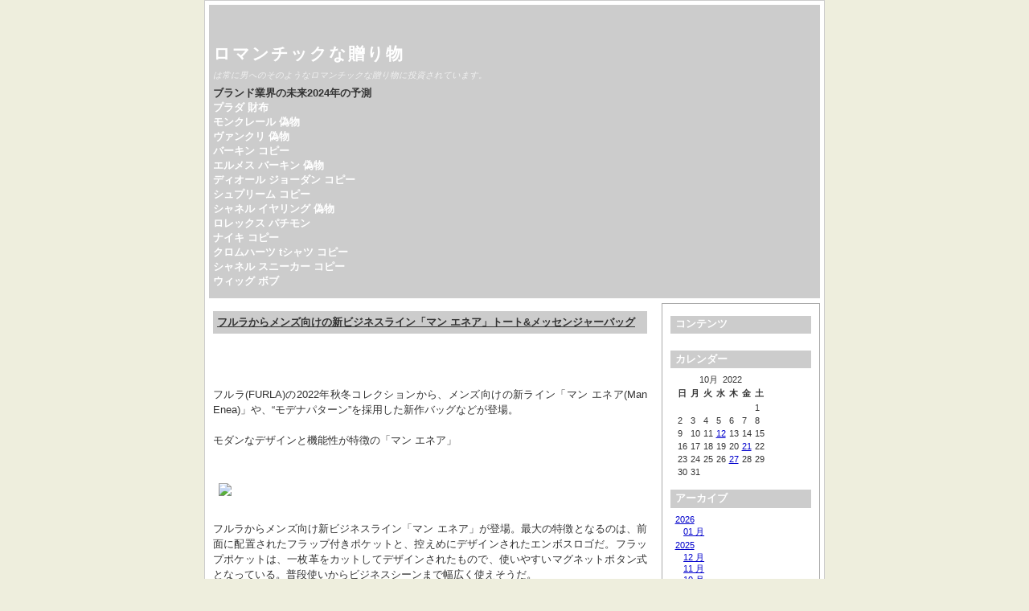

--- FILE ---
content_type: text/html; charset=utf-8
request_url: http://ama-z.net/rss/?x=y:22;m:10;d:12
body_size: 6023
content:
<!DOCTYPE html>
<html xmlns="http://www.w3.org/1999/xhtml" lang="ja-jp">
<head>
	<title>ロマンチックな贈り物</title>
	<meta http-equiv="Content-Type" content="text/html; charset=utf-8" />
	<meta name="viewport" content="width=device-width, initial-scale=1.0" />
	
		<script type="text/javascript" src="http://ama-z.net/rss/skin/plugins/jquery/res/jquery/3.5.1/jquery-3.5.1.min.js"></script>
		<script type="text/javascript" src="http://ama-z.net/rss/skin/plugins/jquery/res/jqueryui/1.12.1/jquery-ui.min.js"></script><link media="screen" href="http://ama-z.net/rss/skin/interface/themes/copy/css/res/style.css" type="text/css" rel="stylesheet" /><link media="print" href="http://ama-z.net/rss/skin/interface/themes/copy/css/res/../../css/res/print.css" type="text/css" rel="stylesheet" /><link rel="archives" title="1月 2026" href="http://ama-z.net/rss/?x=y:26;m:01" />
<link rel="archives" title="1月 2025" href="http://ama-z.net/rss/?x=y:25;m:01" />
<link rel="archives" title="2月 2025" href="http://ama-z.net/rss/?x=y:25;m:02" />
<link rel="archives" title="3月 2025" href="http://ama-z.net/rss/?x=y:25;m:03" />
<link rel="archives" title="4月 2025" href="http://ama-z.net/rss/?x=y:25;m:04" />
<link rel="archives" title="5月 2025" href="http://ama-z.net/rss/?x=y:25;m:05" />
<link rel="archives" title="6月 2025" href="http://ama-z.net/rss/?x=y:25;m:06" />
<link rel="archives" title="7月 2025" href="http://ama-z.net/rss/?x=y:25;m:07" />
<link rel="archives" title="8月 2025" href="http://ama-z.net/rss/?x=y:25;m:08" />
<link rel="archives" title="9月 2025" href="http://ama-z.net/rss/?x=y:25;m:09" />
<link rel="archives" title="10月 2025" href="http://ama-z.net/rss/?x=y:25;m:10" />
<link rel="archives" title="11月 2025" href="http://ama-z.net/rss/?x=y:25;m:11" />
<link rel="archives" title="12月 2025" href="http://ama-z.net/rss/?x=y:25;m:12" />
<link rel="archives" title="1月 2024" href="http://ama-z.net/rss/?x=y:24;m:01" />
<link rel="archives" title="2月 2024" href="http://ama-z.net/rss/?x=y:24;m:02" />
<link rel="archives" title="3月 2024" href="http://ama-z.net/rss/?x=y:24;m:03" />
<link rel="archives" title="4月 2024" href="http://ama-z.net/rss/?x=y:24;m:04" />
<link rel="archives" title="5月 2024" href="http://ama-z.net/rss/?x=y:24;m:05" />
<link rel="archives" title="6月 2024" href="http://ama-z.net/rss/?x=y:24;m:06" />
<link rel="archives" title="7月 2024" href="http://ama-z.net/rss/?x=y:24;m:07" />
<link rel="archives" title="8月 2024" href="http://ama-z.net/rss/?x=y:24;m:08" />
<link rel="archives" title="9月 2024" href="http://ama-z.net/rss/?x=y:24;m:09" />
<link rel="archives" title="10月 2024" href="http://ama-z.net/rss/?x=y:24;m:10" />
<link rel="archives" title="11月 2024" href="http://ama-z.net/rss/?x=y:24;m:11" />
<link rel="archives" title="12月 2024" href="http://ama-z.net/rss/?x=y:24;m:12" />
<link rel="archives" title="1月 2023" href="http://ama-z.net/rss/?x=y:23;m:01" />
<link rel="archives" title="2月 2023" href="http://ama-z.net/rss/?x=y:23;m:02" />
<link rel="archives" title="3月 2023" href="http://ama-z.net/rss/?x=y:23;m:03" />
<link rel="archives" title="4月 2023" href="http://ama-z.net/rss/?x=y:23;m:04" />
<link rel="archives" title="5月 2023" href="http://ama-z.net/rss/?x=y:23;m:05" />
<link rel="archives" title="7月 2023" href="http://ama-z.net/rss/?x=y:23;m:07" />
<link rel="archives" title="8月 2023" href="http://ama-z.net/rss/?x=y:23;m:08" />
<link rel="archives" title="9月 2023" href="http://ama-z.net/rss/?x=y:23;m:09" />
<link rel="archives" title="10月 2023" href="http://ama-z.net/rss/?x=y:23;m:10" />
<link rel="archives" title="11月 2023" href="http://ama-z.net/rss/?x=y:23;m:11" />
<link rel="archives" title="12月 2023" href="http://ama-z.net/rss/?x=y:23;m:12" />
<link rel="archives" title="6月 2022" href="http://ama-z.net/rss/?x=y:22;m:06" />
<link rel="archives" title="7月 2022" href="http://ama-z.net/rss/?x=y:22;m:07" />
<link rel="archives" title="8月 2022" href="http://ama-z.net/rss/?x=y:22;m:08" />
<link rel="archives" title="9月 2022" href="http://ama-z.net/rss/?x=y:22;m:09" />
<link rel="archives" title="10月 2022" href="http://ama-z.net/rss/?x=y:22;m:10" />
<link rel="archives" title="11月 2022" href="http://ama-z.net/rss/?x=y:22;m:11" />
<link rel="archives" title="12月 2022" href="http://ama-z.net/rss/?x=y:22;m:12" />
	<link rel="stylesheet" type="text/css" href="http://ama-z.net/rss/skin/plugins/bbcode/res/bbcode.css" />
<link rel="shortcut icon" href="http://ama-z.net/rss/skin/plugins/favicon/imgs/favicon.ico" />
		<link rel="stylesheet" type="text/css" href="http://ama-z.net/rss/skin/plugins/lightbox2/res/slimbox2.css" />
		
</head>

<body>
	<div id="body-container">

		<div id="head">
			<h1><a href="http://ama-z.net/rss/">ロマンチックな贈り物</a></h1>
			<p class="subtitle">は常に男へのそのようなロマンチックな贈り物に投資されています。 </p>
			<p><strong>ブランド業界の未来2024年の予測</strong><br/>	<strong><a href="https://www.buyma.com/r/_PRADA-%E3%83%97%E3%83%A9%E3%83%80/-C2114/">プラダ 財布</a></strong><br/>	<strong><a href="https://www.tokei365.org/brandcopy-category-69.html">モンクレール 偽物</a></strong><br/>	<strong><a href="https://www.totecopy.com/brand-67-c0.html">ヴァンクリ 偽物</a></strong><br/>	<strong><a href="https://www.fucopy.com/all-179-b0.html">バーキン コピー</a></strong><br/>	<strong><a href="https://www.haicopy.com/fakes_hermes/">エルメス バーキン 偽物</a></strong><br/>	<strong><a href="https://www.hacopy.net/brand_NIKE/">ディオール ジョーダン コピー</a></strong><br/>	<strong><a href="https://www.bibicopy.net/brand_supreme/" target="_blank">シュプリーム コピー</a></strong><br/>	<strong><a href="https://www.ankopi.com/shanerueh/">シャネル イヤリング 偽物</a></strong><br/>	<strong><a href="https://www.nnkopi.com/brandcopy-l-5.html">ロレックス パチモン</a></strong><br/>	<strong><a href="https://www.yayakopi.org/NIKE/">ナイキ コピー</a></strong><br/>	<strong><a href="https://www.yoikopi.com/brand-60-c0.html">クロムハーツ tシャツ コピー</a></strong><br/>	<strong><a href="https://www.burando777.com/chanelshoe/" target="_blank">シャネル スニーカー コピー</a></strong><br/>	<strong><a href="https://www.bobuwig.com/bobwig.html">ウィッグ ボブ</a></strong>
</p>
		</div>
	
	<div id="outer-container">
		<div id="main">
		
		
				
							<div itemscope itemtype="http://schema.org/BlogPosting" id="entry221012-030804" class="entry y-2022 m-10 d-12">
				 
				 
								
		
		
				<h3 itemprop="name">
				<a href="http://ama-z.net/rss/?x=entry:entry221012-030804">
				フルラからメンズ向けの新ビジネスライン「マン エネア」トート&#038;メッセンジャーバッグ
				</a>
				</h3>
				 
				
				<div itemprop="articleBody" class="articleBody">
				<p>フルラ(FURLA)の2022年秋冬コレクションから、メンズ向けの新ライン「マン エネア(Man Enea)」や、“モデナパターン”を採用した新作バッグなどが登場。

モダンなデザインと機能性が特徴の「マン エネア」


<img  style="max-width:100%;" src="https://www.fashion-press.net/img/news/94439/5Zc.jpg" />

フルラからメンズ向け新ビジネスライン「マン エネア」が登場。最大の特徴となるのは、前面に配置されたフラップ付きポケットと、控えめにデザインされたエンボスロゴだ。フラップポケットは、一枚革をカットしてデザインされたもので、使いやすいマグネットボタン式となっている。普段使いからビジネスシーンまで幅広く使えそうだ。

収納力も魅力のメッセンジャー&#038;トートバッグ

<img  style="max-width:100%;" src="https://www.fashion-press.net/img/news/94439/e6o.jpg" />

バリエーションは、クロスボディバッグとしても使えるメッセンジャーバッグと、オープントートバッグの2種類がラインナップ。どちらのタイプもファスナー式ポケットを備え、収納力は抜群。カラーは黒と、柔らかなパープルブルー“ONDA”の2色が展開される。

<img  style="max-width:100%;" src="https://www.fashion-press.net/img/news/94439/jng.jpg" />

フルラ メンズコレクションの定番となっている「マン コスモ バックパック」と「マン ジョーヴェ トートバック」などから、“モデナ柄”の新モデルが登場。モデナパターンはパッケージやコンセプトストアにも用いられ、フルラのブランド・アイデンティティの一部となっている柄だ。



【関連記事】：<strong><a href="https://pawhoezodric.wordpress.com/" target="_blank">yoikopiスーパーコピー信用できるサイト</a></strong>
</p>

				</div>
				

			
				
				<ul class="entry-footer">
			
				<li class="entry-info">
				2022-10-12 03:08:04

				<span itemprop="articleSection">
				 in <a href="http://ama-z.net/rss/?x=cat:3">バッグ</a>				</span>
				</li> 

				<li><a href="http://ama-z.net/rss/?x=entry:entry221012-030804" title="記事No.entry221012-030804の固定URL">この記事のURL</a></li>
				
								<li class="link-comments">
				<a href="http://ama-z.net/rss/?x=entry:entry221012-030804;comments:1#comments">10 コメントあります 
									</a>
				</li>
								
				</ul>
			
				
	</div>
						
			<div class="navigation">
				
			</div>
			
		
		</div>
			

				
		<div id="column">
			<div id="widget-bloglink">
				<h4>コンテンツ</h4>
				<ul>
				
				</ul>
				</div>
			
			<div id="widget-calendar">
			<h4>カレンダー</h4>
			<ul id="widget_calendar"><li><table class="calendar">
<caption class="calendar-month">10月 &nbsp;2022</caption>
<tr><th abbr="日曜日">日</th><th abbr="月曜日">月</th><th abbr="火曜日">火</th><th abbr="水曜日">水</th><th abbr="木曜日">木</th><th abbr="金曜日">金</th><th abbr="土曜日">土</th></tr>
<tr><td colspan="6">&nbsp;</td><td>1</td></tr>
<tr><td>2</td><td>3</td><td>4</td><td>5</td><td>6</td><td>7</td><td>8</td></tr>
<tr><td>9</td><td>10</td><td>11</td><td class="linked-day"><a class="calendar-day" href="http://ama-z.net/rss/?x=y:22;m:10;d:12">12</a></td><td>13</td><td>14</td><td>15</td></tr>
<tr><td>16</td><td>17</td><td>18</td><td>19</td><td>20</td><td class="linked-day"><a class="calendar-day" href="http://ama-z.net/rss/?x=y:22;m:10;d:21">21</a></td><td>22</td></tr>
<tr><td>23</td><td>24</td><td>25</td><td>26</td><td class="linked-day"><a class="calendar-day" href="http://ama-z.net/rss/?x=y:22;m:10;d:27">27</a></td><td>28</td><td>29</td></tr>
<tr><td>30</td><td>31</td><td colspan="5">&nbsp;</td></tr>
</table>
</li></ul>
			</div>
			
			<div id="widget-archives">
			<h4>アーカイブ</h4>
			<ul><li class="archive-year archive-y2026"> <a href="http://ama-z.net/rss/?x=y:26">2026</a><ul><li class="archive-month archive-m01"><a href="http://ama-z.net/rss/?x=y:26;m:01">01 月</a></li></ul></li><li class="archive-year archive-y2025"> <a href="http://ama-z.net/rss/?x=y:25">2025</a><ul><li class="archive-month archive-m12"><a href="http://ama-z.net/rss/?x=y:25;m:12">12 月</a></li><li class="archive-month archive-m11"><a href="http://ama-z.net/rss/?x=y:25;m:11">11 月</a></li><li class="archive-month archive-m10"><a href="http://ama-z.net/rss/?x=y:25;m:10">10 月</a></li><li class="archive-month archive-m09"><a href="http://ama-z.net/rss/?x=y:25;m:09">09 月</a></li><li class="archive-month archive-m08"><a href="http://ama-z.net/rss/?x=y:25;m:08">08 月</a></li><li class="archive-month archive-m07"><a href="http://ama-z.net/rss/?x=y:25;m:07">07 月</a></li><li class="archive-month archive-m06"><a href="http://ama-z.net/rss/?x=y:25;m:06">06 月</a></li><li class="archive-month archive-m05"><a href="http://ama-z.net/rss/?x=y:25;m:05">05 月</a></li><li class="archive-month archive-m04"><a href="http://ama-z.net/rss/?x=y:25;m:04">04 月</a></li><li class="archive-month archive-m03"><a href="http://ama-z.net/rss/?x=y:25;m:03">03 月</a></li><li class="archive-month archive-m02"><a href="http://ama-z.net/rss/?x=y:25;m:02">02 月</a></li><li class="archive-month archive-m01"><a href="http://ama-z.net/rss/?x=y:25;m:01">01 月</a></li></ul></li><li class="archive-year archive-y2024"> <a href="http://ama-z.net/rss/?x=y:24">2024</a><ul><li class="archive-month archive-m12"><a href="http://ama-z.net/rss/?x=y:24;m:12">12 月</a></li><li class="archive-month archive-m11"><a href="http://ama-z.net/rss/?x=y:24;m:11">11 月</a></li><li class="archive-month archive-m10"><a href="http://ama-z.net/rss/?x=y:24;m:10">10 月</a></li><li class="archive-month archive-m09"><a href="http://ama-z.net/rss/?x=y:24;m:09">09 月</a></li><li class="archive-month archive-m08"><a href="http://ama-z.net/rss/?x=y:24;m:08">08 月</a></li><li class="archive-month archive-m07"><a href="http://ama-z.net/rss/?x=y:24;m:07">07 月</a></li><li class="archive-month archive-m06"><a href="http://ama-z.net/rss/?x=y:24;m:06">06 月</a></li><li class="archive-month archive-m05"><a href="http://ama-z.net/rss/?x=y:24;m:05">05 月</a></li><li class="archive-month archive-m04"><a href="http://ama-z.net/rss/?x=y:24;m:04">04 月</a></li><li class="archive-month archive-m03"><a href="http://ama-z.net/rss/?x=y:24;m:03">03 月</a></li><li class="archive-month archive-m02"><a href="http://ama-z.net/rss/?x=y:24;m:02">02 月</a></li><li class="archive-month archive-m01"><a href="http://ama-z.net/rss/?x=y:24;m:01">01 月</a></li></ul></li><li class="archive-year archive-y2023"> <a href="http://ama-z.net/rss/?x=y:23">2023</a><ul><li class="archive-month archive-m12"><a href="http://ama-z.net/rss/?x=y:23;m:12">12 月</a></li><li class="archive-month archive-m11"><a href="http://ama-z.net/rss/?x=y:23;m:11">11 月</a></li><li class="archive-month archive-m10"><a href="http://ama-z.net/rss/?x=y:23;m:10">10 月</a></li><li class="archive-month archive-m09"><a href="http://ama-z.net/rss/?x=y:23;m:09">09 月</a></li><li class="archive-month archive-m08"><a href="http://ama-z.net/rss/?x=y:23;m:08">08 月</a></li><li class="archive-month archive-m07"><a href="http://ama-z.net/rss/?x=y:23;m:07">07 月</a></li><li class="archive-month archive-m05"><a href="http://ama-z.net/rss/?x=y:23;m:05">05 月</a></li><li class="archive-month archive-m04"><a href="http://ama-z.net/rss/?x=y:23;m:04">04 月</a></li><li class="archive-month archive-m03"><a href="http://ama-z.net/rss/?x=y:23;m:03">03 月</a></li><li class="archive-month archive-m02"><a href="http://ama-z.net/rss/?x=y:23;m:02">02 月</a></li><li class="archive-month archive-m01"><a href="http://ama-z.net/rss/?x=y:23;m:01">01 月</a></li></ul></li><li class="archive-year archive-y2022"> <a href="http://ama-z.net/rss/?x=y:22">2022</a><ul><li class="archive-month archive-m12"><a href="http://ama-z.net/rss/?x=y:22;m:12">12 月</a></li><li class="archive-month archive-m11"><a href="http://ama-z.net/rss/?x=y:22;m:11">11 月</a></li><li class="archive-month archive-m10"><a href="http://ama-z.net/rss/?x=y:22;m:10">10 月</a></li><li class="archive-month archive-m09"><a href="http://ama-z.net/rss/?x=y:22;m:09">09 月</a></li><li class="archive-month archive-m08"><a href="http://ama-z.net/rss/?x=y:22;m:08">08 月</a></li><li class="archive-month archive-m07"><a href="http://ama-z.net/rss/?x=y:22;m:07">07 月</a></li><li class="archive-month archive-m06"><a href="http://ama-z.net/rss/?x=y:22;m:06">06 月</a></li></ul></li></ul>
			</div>
			
			<div id="widget-searchbox">
			<h4>検索</h4>
			<ul><li>
		<form method="get" action="http://ama-z.net/rss/search.php">
		<input type="hidden" name="stype" value="full" /><p><input type="text" name="q" /></p><p><input name="search" type="submit" value="検索する" /> </p>		
		</form>
		</li></ul>
			</div>
			
			<div id="widget-categories">
			<h4>カテゴリ</h4>
			 
<ul><li><a href="http://ama-z.net/rss/?x=cat:1">時計  (19) </a></li>
<li><a href="http://ama-z.net/rss/?x=cat:2">財布  (4) </a></li>
<li><a href="http://ama-z.net/rss/?x=cat:3">バッグ  (29) </a></li>
<li><a href="http://ama-z.net/rss/?x=cat:4">服  (38) </a></li>
<li><a href="http://ama-z.net/rss/?x=cat:5">アクセサリー  (28) </a></li>
<li><a href="http://ama-z.net/rss/?x=cat:6">靴  (15) </a></li>
<li><a href="http://ama-z.net/rss/?x=cat:7">ウィッグ  (4) </a></li>
</ul> 
			</div>
			
			<div id="widget-lastentries">
			<h4>最近の記事: 10本</h4>
			<div class="block"><dl><dt><a href="http://ama-z.net/rss/?x=entry:entry260109-051257">カルティエ ラブ リング ピンクゴールド：永遠の輝きと賢い購入ガイド &#124; 世代を超えて愛される魅力</a></dt>
<dd style="margin-bottom: 10px!important;">2026-01-09 05:12:57</dd>
<dt><a href="http://ama-z.net/rss/?x=entry:entry260109-032257">【2025年最新】ボッテガ風ショルダーバッグメンズ徹底解説！賢い選び方・おすすめブランド・失敗しない購入ガイド</a></dt>
<dd style="margin-bottom: 10px!important;">2026-01-09 03:22:57</dd>
<dt><a href="http://ama-z.net/rss/?x=entry:entry251210-021323">ノースフェイスバルトロ「ダサい」を打破！2025年最新着こなし徹底ガイド - サイズ・選び方・ビジネス活用法まで完全網羅！ヌプシ、フィルパワー、生産国情報も必見</a></dt>
<dd style="margin-bottom: 10px!important;">2025-12-10 02:13:23</dd>
<dt><a href="http://ama-z.net/rss/?x=entry:entry251129-023706">「Supreme × Nike Tシャツ」徹底解説！偽物見分け方・プレ値・着こなし完全ガイド【最新版】</a></dt>
<dd style="margin-bottom: 10px!important;">2025-11-29 02:37:06</dd>
<dt><a href="http://ama-z.net/rss/?x=entry:entry251118-112101">【2025年最新】シャネル バッグ 一覧：人気モデル・賢い買い方・後悔しない選び方徹底解説</a></dt>
<dd style="margin-bottom: 10px!important;">2025-11-18 11:21:01</dd>
<dt><a href="http://ama-z.net/rss/?x=entry:entry251106-025412">カナダグース代引き購入は危険？偽物回避・本物選び徹底解説！2025年最新モデルも紹介</a></dt>
<dd style="margin-bottom: 10px!important;">2025-11-06 02:54:12</dd>
<dt><a href="http://ama-z.net/rss/?x=entry:entry251030-064524">2025年最新！ナイキTシャツ メンズ完全ガイド｜人気モデル徹底比較＆おしゃれ着こなし術で差をつける！</a></dt>
<dd style="margin-bottom: 10px!important;">2025-10-30 06:45:24</dd>
<dt><a href="http://ama-z.net/rss/?x=entry:entry251017-085541">【2025年最新】ティファニーメンズ小物：年代別選び方＆「ダサい」は誤解？徹底解説！</a></dt>
<dd style="margin-bottom: 10px!important;">2025-10-17 08:55:41</dd>
<dt><a href="http://ama-z.net/rss/?x=entry:entry251010-115225">【2025年最新】ナイキ スニーカー 黒/赤：失敗しない選び方徹底解剖！赤黒ハイカット＆メンズ人気モデル完全ガイド
</p></a></dt>
<dd style="margin-bottom: 10px!important;">2025-10-10 11:52:25</dd>
<dt><a href="http://ama-z.net/rss/?x=entry:entry251003-031803">【2025年最新】ティファニー ハードウェア シルバー徹底解剖！黒ずみ対策＆年代別コーデ術で輝きを極める</a></dt>
<dd style="margin-bottom: 10px!important;">2025-10-03 03:18:03</dd>
</dl></div>
			</div>
			
			<div id="widget-lastcomments">
			<h4>最近のコメント: 8 コメント</h4>
			<div class="block"><dl><dt><a href="http://ama-z.net/rss/?x=entry:entry221021-103626;comments:1#comment221028-203449">Re:アメリカンイーグル アウトフィッターズ初の旗艦店が渋谷に</a></dt><dd>センスのいい プレゼント 40代女性</dd><dd style="margin-bottom: 10px!important;">2022-10-28 20:34:49</dd>
<dt><a href="http://ama-z.net/rss/?x=entry:entry221027-055348;comments:1#comment221028-113434">Re:ニューバランス、世界最大のフラッグシップストアを原宿にオープン！</a></dt><dd>2022年ファッションに関する話題totecopy市場</dd><dd style="margin-bottom: 10px!important;">2022-10-28 11:34:34</dd>
<dt><a href="http://ama-z.net/rss/?x=entry:entry220608-032447;comments:1#comment220930-035608">Re:【ウィークエンド マックスマーラ】アイコン「パスティチーノバッグ」を通して伝統を支援するプロジェクトをスタート、第一弾はヴェネツィア</a></dt><dd>予算8万円前後のプレゼント</dd><dd style="margin-bottom: 10px!important;">2022-09-30 03:56:08</dd>
<dt><a href="http://ama-z.net/rss/?x=entry:entry220608-032447;comments:1#comment220929-192729">Re:【ウィークエンド マックスマーラ】アイコン「パスティチーノバッグ」を通して伝統を支援するプロジェクトをスタート、第一弾はヴェネツィア</a></dt><dd>【2022】クリスマスプレゼント特集</dd><dd style="margin-bottom: 10px!important;">2022-09-29 19:27:29</dd>
<dt><a href="http://ama-z.net/rss/?x=entry:entry220608-032447;comments:1#comment220929-105759">Re:【ウィークエンド マックスマーラ】アイコン「パスティチーノバッグ」を通して伝統を支援するプロジェクトをスタート、第一弾はヴェネツィア</a></dt><dd>センスのいい プレゼント 40代女性</dd><dd style="margin-bottom: 10px!important;">2022-09-29 10:57:59</dd>
<dt><a href="http://ama-z.net/rss/?x=entry:entry220721-082323;comments:1#comment220929-022259">Re:今年は夫へクリスマスプレゼントを贈ってみませんか？【予算別】人気のアイテム3選</a></dt><dd>2022年ファッションに関する話題totecopy市場</dd><dd style="margin-bottom: 10px!important;">2022-09-29 02:22:59</dd>
<dt><a href="http://ama-z.net/rss/?x=entry:entry220727-130540;comments:1#comment220924-042741">Re:女の子に人気！入学式用おしゃれフォーマルウェアはこのブランドがおすすめ</a></dt><dd>【2022】クリスマスプレゼント特集</dd><dd style="margin-bottom: 10px!important;">2022-09-24 04:27:41</dd>
<dt><a href="http://ama-z.net/rss/?x=entry:entry220803-035702;comments:1#comment220923-200732">Re:【保存版】彼氏の心をつかむ！スマートな誕生日プレゼント特集</a></dt><dd>センスのいい プレゼント 40代女性</dd><dd style="margin-bottom: 10px!important;">2022-09-23 20:07:32</dd>
</dl></div>
			</div>
		

		
		
		
		</div>
				
		</div>
		
		
		<div id="footer">
			
		
		<script type="text/javascript" src="http://ama-z.net/rss/skin/plugins/lightbox2/res/slimbox2.js"></script>
		
		</div> 

	</div>
</body>
</html>

--- FILE ---
content_type: text/css
request_url: http://ama-z.net/rss/skin/interface/themes/copy/css/res/common.css
body_size: 1982
content:
body { text-align:center; }

#body-container {


	width: 748px;
	
	text-align: justify;
	
	border: solid 1px #ccc;
	
	padding: 5px;
	margin: 0 auto 0 auto;
	background-color: white;
	
}

body > div#body-container {
	width: 760px;
	
}

#head {
	padding: 5px;
	margin-bottom: 5px;
	background: #CCCCCC;
	
}

#subheader {
	text-align: right;
	font-size: 80%;
	color: white;
	padding: 2px 5px;
	margin-bottom: 5px;
	background: #999977
}

#outer-container {
	padding: 0px;
	margin: 0px;
	border-top: 1px solid white;
	background-color: white;
	height: 1%;
}

#column {
	float: right;
	margin-bottom: 5px;
	padding: 5px 0;

	border: 1px solid #AAAAAA;
	
	width: 205px;
	font-size: 75%;
	height:1%;
}

#main + #column {
	width: 195px;
	font-size: 80%;	
}

	#column ul li table {
		font-size: 100%;
	}
	
	#column ul {
		margin-right: 10px;
		display:block;
		padding-left: 1em;
		list-style-type: none;
	}
	


#main {
	float:left;
	text-align: justify;
	position: relative;
	margin: 5px;
	
	width: 500px;
	font-size: 100%;
}

#outer-container > #main {
	width: 540px;
}


#footer {
	clear: both;
	font-size: 80%;
	color: white;
	padding: 5px;
	background-color: #CCCCCC
}


html {
	font: 82.5% verdana, Helvetica, Arial, sans-serif;
	margin: 0;
	padding: 0
}

body {
	font-size: 100%;
	color: #333333;
	margin: 0;
	padding: 0;
	background: #EEEEDD
}

hr { display: none }

p { 
	margin: .5em 0 ;
}

	#column p, #column div { margin: 10px 5px }
	#main p { line-height: 1.5em; margin-top: 1.2em;}

	.articleBody{ white-space: pre-wrap}

h1 {
	font-size: 1.6em;
	letter-spacing: 2px;
	color: white;
	margin: 2em 0 0 0
}

#head a {
	color: white;
	text-decoration: none;
}


h3 {
	font-size: 1.0em;
	color: #333333;
	margin: 5px 0px 20px 0px;
    padding: 5px;
    background-color: #CCCCCC;
}


h4 { font-size: 1.2em; }
	#column h4 {
		color: white;
		font-family: 'Gill Sans', 'Trebuchet MS', Helvetica, sans-serif;
		margin: 0 5px 5px 5px;
		padding: .2em .5em;
		background: #CCCCCC
	}
	#main h4 {
		margin: 0 0 1em 0
	}

img { border: none }
	#main img { margin: .5em }

blockquote {
	color: #666666;
	margin: 1em 2em;
	padding: 5px 5px 35px 5px;
	background: #eeeeee url('../imgs/blockquote.png') bottom left no-repeat
}
	blockquote p { margin: 0 }

pre, code {
	color: #666666;
	font-size: 1.1em;
	font-family: Lucida Console, Monaco, monospace;
	background-color: #f4f4f4
}

pre {
	overflow: auto;
	width: 90%;

	margin: 1em auto;
	padding: 5px
}



ul, li, ol { margin:0; padding:0}

ul { padding-top: 0.3em; padding-bottom: 0.3em; }

#main ul {
	list-style: none;
	padding: 0 0 0 1.6em;
}

#main ul li:before {
	content: "\00BB \0020"
}

#main ol {
	list-style-position: inside;
}

a:link {
	color: #0000CC;
	text-decoration: underline;
}

a:visited{
	color: #0000CC;
	text-decoration: underline;
}

a:hover {
	color: #FF7700;
	text-decoration: underline
}

h3 a, h3 a:link, h3 a:visited {
	color: #333;
}


#subheader a:link, #subheader a:visited, #footer a:link, #footer a:visited  {
	color: #0000CC;
	text-decoration: none;
	font-weight: bold
}

#subheader a:hover, #footer a:hover { color: white; text-decoration: underline }

form { margin: 1em 0 }

fieldset {
	margin: 0 0 1em 0;
	padding: .5em;
	border: 1px solid #999977;

}

	#column fieldset { margin: 0 5px 0 5px }

legend {
	color: #666666;
	font-size: 80%;
	font-style: oblique
}

	#column legend { font-size: 100%; }

input {
	margin-top: .1em;
	border: 1px solid #999977;
	background-color: #EEEEDD
}

input:hover {
	border: 1px solid #AA1111;
	background-color: #f9f9f9
}


select { background-color: #EEEEDD }

textarea {
	width: 99%;
	font: 100% verdana, Helvetica, Arial, sans-serif;
	margin-top: .1em;
	border: 1px solid #999977;
	background-color: #EEEEDD
}

textarea:hover {
	border: 1px solid #AA1111;
	background-color: #f9f9f9
}

.subtitle {
	font-size: 80%;
	font-style: oblique;
	color: #F1F1F1;
	margin: .5em 0 0 0
}

.date {

	font-size: 80%;
	font-style: oblique;
	color: gray;
	margin: .2em 0 .8em 0
}

.entry {
	margin: 0 0 1.5em 0;
	padding: 0;

	overflow: hidden;
	height:1%;
}

.entry-footer {

	font-size: 80%;
	text-align: center;
	color: gray;
	margin: .5em 0 0 0;
	clear: both;
}
.entry-footer li {
	display: inline;

	margin-left: 5px;
}

#widget-searchbox input{ width: 100%;}

#comments li {
	margin: 0 0 1.5em 0;
	padding: 5px;
	border-top: 1px solid #999977;
	border-bottom: 1px solid #999977;
	background: #EEEEDD
}


.floatLeft { float: left }

.floatRight { float: right }


.imageColumn { text-align: center }
.imageColumn img { margin: 2px 0px }



.admincontrols {
	float: right;
	font-size: 0.75em;
}


.navigation {
	font-size: 80%;
	margin-bottom: 5em;
}

.alignleft {
	float: left;
}


.alignright {
	float: right;
}

#main .msgs, .msgs {
	margin-top: 1em;
    margin-left: 0em;
    padding: 1em 2em; 
}

.errors {
	color: #901d1d;
	border-top: 1px solid;
    border-bottom: 1px solid;
	border-color: #ffbbbb;
	background: #ffdddd;
}

.errors a {
	color: #901d1d;
	text-decoration: underline;
	font-weight: normal;
}


.notifications {
	color : #1d901d;
	border-top: 1px solid;
    border-bottom: 1px solid;
	border-color: #bbffbb;
	background: #ddffdd;

}

.warnings {
	color : #8a7802;
	border-top: 1px solid;
    border-bottom: 1px solid;
	border-color: #f8e674;
	background: #fffdd5;

}

.field-error {
	border: red 1px solid;
	background: #fdd;
}

.block{ text-align: left;}

.block dl,.block dt,.block dd,.block dd p{ margin: 0!important; padding: 0!important;}

